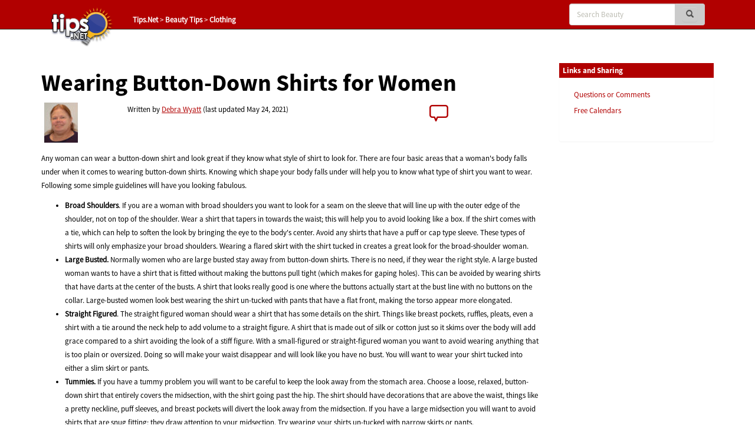

--- FILE ---
content_type: text/html; charset=utf-8
request_url: https://www.google.com/recaptcha/api2/aframe
body_size: 249
content:
<!DOCTYPE HTML><html><head><meta http-equiv="content-type" content="text/html; charset=UTF-8"></head><body><script nonce="5AvM5zO_ytkKm6a-ycVI8Q">/** Anti-fraud and anti-abuse applications only. See google.com/recaptcha */ try{var clients={'sodar':'https://pagead2.googlesyndication.com/pagead/sodar?'};window.addEventListener("message",function(a){try{if(a.source===window.parent){var b=JSON.parse(a.data);var c=clients[b['id']];if(c){var d=document.createElement('img');d.src=c+b['params']+'&rc='+(localStorage.getItem("rc::a")?sessionStorage.getItem("rc::b"):"");window.document.body.appendChild(d);sessionStorage.setItem("rc::e",parseInt(sessionStorage.getItem("rc::e")||0)+1);localStorage.setItem("rc::h",'1769459605686');}}}catch(b){}});window.parent.postMessage("_grecaptcha_ready", "*");}catch(b){}</script></body></html>